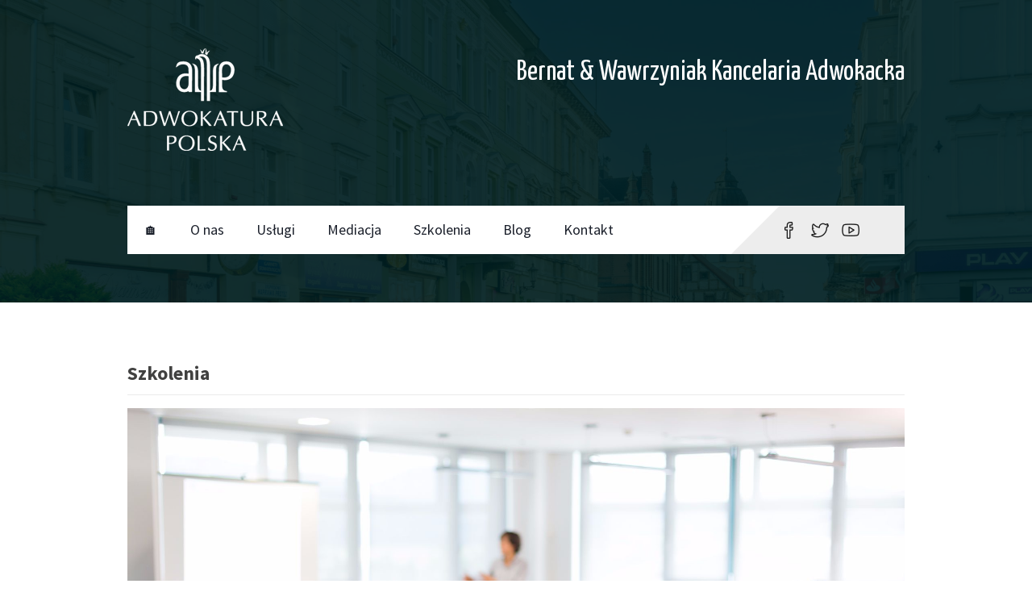

--- FILE ---
content_type: text/html; charset=UTF-8
request_url: https://adwokatbernat.pl/szkolenia/
body_size: 4175
content:
<!DOCTYPE html><html lang="pl-PL"><head><meta charset="UTF-8"/><meta name="viewport" content="width=device-width, initial-scale=1.0"><meta name="apple-mobile-web-app-title" content="Adwokat Inowrocław &#8211; Mateusz Bernat &#8211; Kancelaria Adwokacka Inowrocław"><meta name="description" content="Kancelaria Adwokacka &#8211; adw. Mateusz Bernat zapewnia kompleksową obsługę prawną klientom indywidualnym i podmiotom gospodarczym w Inowrocławiu i okolicach."><!-- <link media="all" href="https://adwokatbernat.pl/wp-content/cache/autoptimize/autoptimize_f487c9232a973b535b0bf55c0f49b95f.php" rel="stylesheet"> -->
<link rel="stylesheet" type="text/css" href="//adwokatbernat.pl/wp-content/cache/wpfc-minified/2eogftxx/9ww8w.css" media="all"/><title>Szkolenia-Kujawsko-Pomorskie-Adwokat Inowrocław</title><meta name='robots' content='index, follow, max-image-preview:large, max-snippet:-1, max-video-preview:-1' /><meta name="description" content="Kancelaria w ramach swych usług proponuje możliwość przeprowadzenia szkoleń z zakresu: prawa spadkowego, prawa gospodarczego, prawa spółek, RODO, prawa pracy, prawa rolnego, ubezpieczeń społecznych, prawa spadkowego, prawa rodzinnego, praw konsumenta, upadłości konsumenckiej" /><link rel="canonical" href="https://adwokatbernat.pl/szkolenia/" /><meta property="og:locale" content="pl_PL" /><meta property="og:type" content="article" /><meta property="og:title" content="Szkolenia-Kujawsko-Pomorskie-Adwokat Inowrocław" /><meta property="og:description" content="Kancelaria w ramach swych usług proponuje możliwość przeprowadzenia szkoleń z zakresu: prawa spadkowego, prawa gospodarczego, prawa spółek, RODO, prawa pracy, prawa rolnego, ubezpieczeń społecznych, prawa spadkowego, prawa rodzinnego, praw konsumenta, upadłości konsumenckiej" /><meta property="og:url" content="https://adwokatbernat.pl/szkolenia/" /><meta property="og:site_name" content="Adwokat Inowrocław - Mateusz Bernat - Kancelaria Adwokacka Inowrocław" /><meta property="article:modified_time" content="2025-04-21T08:54:37+00:00" /><meta name="twitter:card" content="summary_large_image" /><meta name="twitter:label1" content="Szacowany czas czytania" /><meta name="twitter:data1" content="2 minuty" /> <script type="application/ld+json" class="yoast-schema-graph">{"@context":"https://schema.org","@graph":[{"@type":"WebPage","@id":"https://adwokatbernat.pl/szkolenia/","url":"https://adwokatbernat.pl/szkolenia/","name":"Szkolenia-Kujawsko-Pomorskie-Adwokat Inowrocław","isPartOf":{"@id":"https://adwokatbernat.pl/#website"},"datePublished":"2018-06-12T21:36:08+00:00","dateModified":"2025-04-21T08:54:37+00:00","description":"Kancelaria w ramach swych usług proponuje możliwość przeprowadzenia szkoleń z zakresu: prawa spadkowego, prawa gospodarczego, prawa spółek, RODO, prawa pracy, prawa rolnego, ubezpieczeń społecznych, prawa spadkowego, prawa rodzinnego, praw konsumenta, upadłości konsumenckiej","breadcrumb":{"@id":"https://adwokatbernat.pl/szkolenia/#breadcrumb"},"inLanguage":"pl-PL","potentialAction":[{"@type":"ReadAction","target":["https://adwokatbernat.pl/szkolenia/"]}]},{"@type":"BreadcrumbList","@id":"https://adwokatbernat.pl/szkolenia/#breadcrumb","itemListElement":[{"@type":"ListItem","position":1,"name":"Strona główna","item":"https://adwokatbernat.pl/"},{"@type":"ListItem","position":2,"name":"Szkolenia"}]},{"@type":"WebSite","@id":"https://adwokatbernat.pl/#website","url":"https://adwokatbernat.pl/","name":"Adwokat Inowrocław - Mateusz Bernat - Kancelaria Adwokacka Inowrocław","description":"Kancelaria Adwokacka - adw. Mateusz Bernat zapewnia kompleksową obsługę prawną klientom indywidualnym i podmiotom gospodarczym w Inowrocławiu i okolicach.","potentialAction":[{"@type":"SearchAction","target":{"@type":"EntryPoint","urlTemplate":"https://adwokatbernat.pl/?s={search_term_string}"},"query-input":{"@type":"PropertyValueSpecification","valueRequired":true,"valueName":"search_term_string"}}],"inLanguage":"pl-PL"}]}</script> <link rel='dns-prefetch' href='//fonts.googleapis.com' /><link rel="alternate" type="application/rss+xml" title="Adwokat Inowrocław - Mateusz Bernat - Kancelaria Adwokacka Inowrocław &raquo; Kanał z wpisami" href="https://adwokatbernat.pl/feed/" /><link rel="alternate" type="application/rss+xml" title="Adwokat Inowrocław - Mateusz Bernat - Kancelaria Adwokacka Inowrocław &raquo; Kanał z komentarzami" href="https://adwokatbernat.pl/comments/feed/" /><link rel='stylesheet' id='ti_constructzine_source_sans-css' href='//fonts.googleapis.com/css?family=Source+Sans+Pro%3A300%2C400%2C700%2C400italic&#038;ver=6.8.2' type='text/css' media='all' /><link rel='stylesheet' id='ti_constructzine_yanone-css' href='//fonts.googleapis.com/css?family=Yanone+Kaffeesatz%3A400%2C300%2C700&#038;ver=6.8.2' type='text/css' media='all' /> <script src='//adwokatbernat.pl/wp-content/cache/wpfc-minified/m94xmwjp/9r1hk.js' type="text/javascript"></script>
<!-- <script type="text/javascript" src="https://adwokatbernat.pl/wp-includes/js/jquery/jquery.min.js?ver=3.7.1" id="jquery-core-js"></script> --> <link rel="https://api.w.org/" href="https://adwokatbernat.pl/wp-json/" /><link rel="alternate" title="JSON" type="application/json" href="https://adwokatbernat.pl/wp-json/wp/v2/pages/2208" /><link rel="EditURI" type="application/rsd+xml" title="RSD" href="https://adwokatbernat.pl/xmlrpc.php?rsd" /><meta name="generator" content="WordPress 6.8.2" /><link rel='shortlink' href='https://adwokatbernat.pl/?p=2208' /><link rel="alternate" title="oEmbed (JSON)" type="application/json+oembed" href="https://adwokatbernat.pl/wp-json/oembed/1.0/embed?url=https%3A%2F%2Fadwokatbernat.pl%2Fszkolenia%2F" /><link rel="alternate" title="oEmbed (XML)" type="text/xml+oembed" href="https://adwokatbernat.pl/wp-json/oembed/1.0/embed?url=https%3A%2F%2Fadwokatbernat.pl%2Fszkolenia%2F&#038;format=xml" /><link rel="icon" href="https://adwokatbernat.pl/wp-content/uploads/2020/12/favicon_adwokatbernat-150x150.png" sizes="32x32" /><link rel="icon" href="https://adwokatbernat.pl/wp-content/uploads/2020/12/favicon_adwokatbernat-298x300.png" sizes="192x192" /><link rel="apple-touch-icon" href="https://adwokatbernat.pl/wp-content/uploads/2020/12/favicon_adwokatbernat-298x300.png" /><meta name="msapplication-TileImage" content="https://adwokatbernat.pl/wp-content/uploads/2020/12/favicon_adwokatbernat.png" /></head><body data-rsssl=1 class="wp-singular page-template page-template-page-full_width page-template-page-full_width-php page page-id-2208 wp-theme-constructzine-lite cookies-not-set siteorigin-panels siteorigin-panels-before-js"><header style="background-image: url('https://adwokatbernat.pl/wp-content/uploads/2020/12/adwokat-inowroclaw-Mateusz-Bernat.jpg'); "><div class="layer"><div class="inner"><div class="header-top cf"> <a href="https://adwokatbernat.pl" title="Adwokat Inowrocław &#8211; Mateusz Bernat &#8211; Kancelaria Adwokacka Inowrocław" id="logo"> <img src="https://adwokatbernat.pl/wp-content/uploads/2016/09/logo.png" alt="Adwokat Inowrocław &#8211; Mateusz Bernat &#8211; Kancelaria Adwokacka Inowrocław"			     title="Adwokat Inowrocław &#8211; Mateusz Bernat &#8211; Kancelaria Adwokacka Inowrocław"/> </a><p class="call-for-action"> Bernat &amp; Wawrzyniak Kancelaria Adwokacka <span> </span></p></div><nav><div class="navigation-menu"><div class="openresponsivemenu"> <svg version="1.1" xmlns="http://www.w3.org/2000/svg" width="32"			     height="32" viewBox="0 0 32 32"> <path					d="M0 12h22v4h-22v-4zM0 6h22v4h-22v-4zM0 18h22v4h-22v-4zM0 24h22v4h-22v-4zM24 18l4 6 4-6h-8zM32 16l-4-6-4 6h8z"></path> </svg></div><div class="nav-container"><div class="menu-top-menu-container"><ul id="menu-top-menu" class="menu"><li id="menu-item-2554" class="menu-item menu-item-type-custom menu-item-object-custom menu-item-home menu-item-2554"><a href="https://adwokatbernat.pl">&#x1f3e0;</a></li><li id="menu-item-1030" class="menu-item menu-item-type-post_type menu-item-object-page menu-item-1030"><a href="https://adwokatbernat.pl/zespol-kancelarii/">O nas</a></li><li id="menu-item-1149" class="menu-item menu-item-type-post_type menu-item-object-page menu-item-1149"><a href="https://adwokatbernat.pl/uslugi/">Usługi</a></li><li id="menu-item-2145" class="menu-item menu-item-type-post_type menu-item-object-page menu-item-2145"><a href="https://adwokatbernat.pl/mediacja/">Mediacja</a></li><li id="menu-item-2210" class="menu-item menu-item-type-post_type menu-item-object-page current-menu-item page_item page-item-2208 current_page_item menu-item-2210"><a href="https://adwokatbernat.pl/szkolenia/" aria-current="page">Szkolenia</a></li><li id="menu-item-1441" class="menu-item menu-item-type-post_type menu-item-object-page menu-item-1441"><a href="https://adwokatbernat.pl/blog/">Blog</a></li><li id="menu-item-1122" class="menu-item menu-item-type-post_type menu-item-object-page menu-item-1122"><a href="https://adwokatbernat.pl/kontakt/">Kontakt</a></li></ul></div></div></div><ul class="navigation-socials"><li><a href="https://www.facebook.com/adwokat.inowroclaw/" title="Facebook" class="facebook-icon" target="_blank"></a></li><li><a href="" title="Twitter" class="twitter-icon" target="_blank"></a></li><li><a href="" title="YouTube" class="youtube-icon" target="_blank"></a></li></ul></nav></div></div></header><div id="main-content"><div class="inner cf"><div class="blog-left ti-cl-full-width"><article class="single-margin-top"><h1 class="post-title">Szkolenia</h1><div class="single-post-image"></div><div class="post-entry"><div id="pl-2208"  class="panel-layout" ><div id="pg-2208-0"  class="panel-grid panel-no-style" ><div id="pgc-2208-0-0"  class="panel-grid-cell" ><div id="panel-2208-0-0-0" class="so-panel widget widget_sow-image panel-first-child" data-index="0" ><div 
class="so-widget-sow-image so-widget-sow-image-default-8b5b6f678277-2208" 
><div class="sow-image-container"> <img 
src="https://adwokatbernat.pl/wp-content/uploads/2018/06/Digital-Training.jpg" width="1921" height="1100" srcset="https://adwokatbernat.pl/wp-content/uploads/2018/06/Digital-Training.jpg 1921w, https://adwokatbernat.pl/wp-content/uploads/2018/06/Digital-Training-300x172.jpg 300w, https://adwokatbernat.pl/wp-content/uploads/2018/06/Digital-Training-768x440.jpg 768w, https://adwokatbernat.pl/wp-content/uploads/2018/06/Digital-Training-1024x586.jpg 1024w" sizes="(max-width: 1921px) 100vw, 1921px" alt="" 		class="so-widget-image"/></div></div></div><div id="panel-2208-0-0-1" class="so-panel widget widget_sow-editor panel-last-child" data-index="1" ><div 
class="so-widget-sow-editor so-widget-sow-editor-base" 
><div class="siteorigin-widget-tinymce textwidget"><p>Zespół Kancelarii prowadzi szkolenia z zakresu prawa i jego praktycznego stosowania <strong>dla przedsiębiorców, organów administracji publicznej, organizacji pozarządowych oraz rolników. </strong></p><p>Szkolenia są organizowane w siedzibie Klienta bądź w innym uzgodnionym miejscu i mają charakter  zamknięty.</p><p>Tematy szkoleń są uzależnione od zapotrzebowania Zamawiającego.</p><h4></h4><h4>Przykładowe tematy szkoleń dla przedsiębiorców:</h4><p>-  prawo pracy i ubezpieczeń społecznych,</p><p>- prawo gospodarcze ( w tym formułowanie umów),</p><p>- prawo zamówień publicznych,</p><p>- ochronna danych osobowych w przedsiębiorstwie,</p><p>- prawo podatkowe, uprawnienia przedsiębiorcy w postępowaniu podatkowym oraz karnoskarbowym,</p><p>- prawo ochrony środowiska w przedsiębiorstwie,</p><p>-  prawo upadłościowe i restrukturyzacyjne.</p><h4>Przykładowe tematy szkoleń dla organów administracji i jednostek budżetowych:</h4><p>- prawo i postępowanie administracyjne,</p><p>- prawo wodne i prawo ochrony środowiska (w tym ustawa o odpadach)</p><p>- ochrona danych osobowych,</p><p>- prawo oświatowe.</p><h4>Przykładowe tematy szkoleń dla rolników:</h4><p>- dziedziczenie i podział gospodarstwa rolnego,</p><p>- umowy z udziałem rolnika ( umowa kontraktacji,  umowa składu, umowa dzierżawy),</p><p>- tworzenie grup producentów rolnych i ich funkcjonowanie,</p><p>-  dochodzenia odszkodowań za szkody w uprawach</p><h4></h4><h4>Kancelaria współpracuje także z organizacjami pozarządowymi w zakresie poszerzania świadomości prawnej obywateli. Tematyka spotkań dotyczy praktycznego stosowania prawa w życiu codziennym.</h4><p>W ramach takich spotkań omawiane są zagadnienia:</p><p>- prawa spadkowego,</p><p>- prawa pracy i ubezpieczeń społecznych;</p><p>- prawa rodzinnego;</p><p>- praw konsumenta i upadłości konsumenckiej;</p><p>- praw osoby pokrzywdzonej przestępstwem,</p><p>- prawa lokatorskiego.</p><p><strong>W celu ustalenia szczegółów szkolenia i przedstawienia oferty zapraszamy do <a href="https://adwokatbernat.pl/kontakt/">kontaktu</a>.</strong></p></div></div></div></div></div></div></div></article></div></div></div><footer class="cf"><div class="inner cf"><div class="about-us"><h3>Kancelaria Adwokacka Inowrocław Bernat &amp; Wawrzyniak</h3><p>Adwokat Mateusz Bernat<br /> ul. Szeroka 1 lok. 101<br /> 88-100 Inowrocław<br /> tel.: 723-912-025<br /></p></div><div class="contact-us"><p><br /> <br /> Adwokat Joanna Wawrzyniak <br /> ul. Szeroka 1 lok. 101 <br /> 88-100
Inowrocław <br /> tel.: 695-243-952 <br /></p></div><div class="directions"><div class="constructzine-lite-copyright"> <a href="https://themeisle.com/themes/constructzine-lite/" target="_blank" rel="nofollow">Constructzine Lite </a>powered by<a href="https://themeisle.com/themes/constructzine-lite/" target="_blank" rel="nofollow">WordPress</a></div></div></div> <script type="speculationrules">{"prefetch":[{"source":"document","where":{"and":[{"href_matches":"\/*"},{"not":{"href_matches":["\/wp-*.php","\/wp-admin\/*","\/wp-content\/uploads\/*","\/wp-content\/*","\/wp-content\/plugins\/*","\/wp-content\/themes\/constructzine-lite\/*","\/*\\?(.+)"]}},{"not":{"selector_matches":"a[rel~=\"nofollow\"]"}},{"not":{"selector_matches":".no-prefetch, .no-prefetch a"}}]},"eagerness":"conservative"}]}</script> <div id="fb-root"></div></footer> <script defer src="https://adwokatbernat.pl/wp-content/cache/autoptimize/autoptimize_ed390b79ea2237a7649597c23b11ee4a.php"></script></body></html><!-- WP Fastest Cache file was created in 1.463 seconds, on August 18, 2025 @ 20:31 --><!-- via php -->